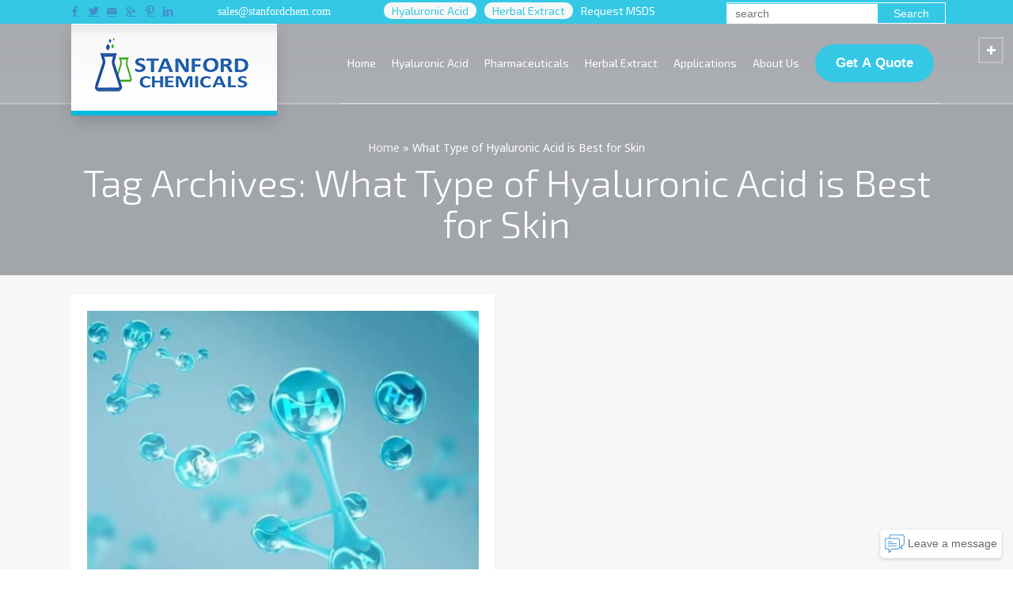

--- FILE ---
content_type: text/html; charset=UTF-8
request_url: https://www.stanfordchem.com/tag/what-type-of-hyaluronic-acid-is-best-for-skin
body_size: 17063
content:
<!doctype html>
<html lang="en-US" prefix="og: http://ogp.me/ns#" class="no-js">
<head> 
<meta charset="UTF-8" />  
<meta name="viewport" content="width=device-width, initial-scale=1, maximum-scale=1">
<link rel="alternate" type="application/rss+xml" title="Stanford Chemicals RSS Feed" href="https://www.stanfordchem.com/feed" />
<link rel="alternate" type="application/atom+xml" title="Stanford Chemicals Atom Feed" href="https://www.stanfordchem.com/feed/atom" />
<link rel="pingback" href="https://www.stanfordchem.com/xmlrpc.php" />
<script>
	window.onload=function(){
  	// <![CDATA[
window.__lc = window.__lc || {}; window.__lc.license = 8895729; (function() { var lc = document.createElement('script'); lc.type = 'text/javascript'; lc.async = true; lc.src = ('https:' == document.location.protocol ? 'https://' : 'http://') + 'cdn.livechatinc.com/tracking.js'; var s = document.getElementsByTagName('script')[0]; s.parentNode.insertBefore(lc, s); })();
// ]]>
}
</script>
<!-- Global site tag (gtag.js) - Google Analytics -->
<script async src="https://www.googletagmanager.com/gtag/js?id=UA-24644548-3"></script>
<script>
  window.dataLayer = window.dataLayer || [];
  function gtag(){dataLayer.push(arguments);}
  gtag('js', new Date());
gtag('config', 'AW-1072555599');
  gtag('config', 'UA-24644548-3');
</script>
	<script type="text/javascript" src="//script.crazyegg.com/pages/scripts/0079/8289.js" async="async"></script>
	<meta name="google-site-verification" content="cLYKBPuXyfnennLOGnghBblIiJDrrJe__OND78sg0H8" />
	<script type='application/ld+json'> 
{
  "@context": "http://www.schema.org",
  "@type": "Organization",
  "name": "Stanford Chemicals",
  "url": "https://www.stanfordchem.com/",
  "logo": "https://www.stanfordchem.com/wp-content/uploads/2018/08/STANFORD-CHEMICALS-LOGO-1.png",
  "description": "Stanford Chemicals Company has over 16 years experience in the manufacturing and sales of phytochemicals, pharmaceutical intermediates, catalysts, lab equipment and a variety of special fine chemical products.We supply quality botanical ingredients, amino acids, vitamins and other organic chemicals to pharmaceutical, nutraceutical, health-food, and cosmetics industries.",
  "address": {
    "@type": "PostalAddress",
    "streetAddress": "23661 Birtcher Dr. ",
    "addressLocality": "Lake Forest",
    "addressRegion": "California",
    "postalCode": "92630",
    "addressCountry": "United States"
  },
  "contactPoint": {
    "@type": "office",
    "telephone": "Tel: (+1)949-468-0555"
  }
}
 </script>
	<meta name="google-site-verification" content="zYui8WavIxk-xJGj8NZDn5A3b5v2FZUlfCtnr3dBJ6s" />
<title>What Type of Hyaluronic Acid is Best for Skin Archives | Stanford Chemicals</title><style id="rocket-critical-css">html{font-family:sans-serif;-ms-text-size-adjust:100%;-webkit-text-size-adjust:100%}body{margin:0}article,figure,header,nav,section{display:block}a{background:0 0}h1{margin:.67em 0}img{border:0}button,input{color:inherit;font:inherit;margin:0}button{overflow:visible}button{text-transform:none}button,input[type=submit]{-webkit-appearance:button}button::-moz-focus-inner,input::-moz-focus-inner{border:0;padding:0}*,:after,:before{-webkit-box-sizing:border-box;-moz-box-sizing:border-box;box-sizing:border-box}html{font-size:10px}body{font-family:"Helvetica Neue",Helvetica,Arial,sans-serif;font-size:14px;line-height:1.42857;color:#333}button,input{font-family:inherit;font-size:inherit;line-height:inherit}a{color:#428bca;text-decoration:none}figure{margin:0}img{vertical-align:middle}h1,h2{font-family:inherit;font-weight:500;line-height:1.1;color:inherit}h1,h2{margin-top:20px;margin-bottom:10px}h1{font-size:36px}h2{font-size:30px}p{margin:0 0 10px}ul{margin-top:0;margin-bottom:10px}ul ul{margin-bottom:0}.container{margin-right:auto;margin-left:auto;padding-left:15px;padding-right:15px}.container:after,.container:before{content:" ";display:table}.container:after{clear:both}@media (min-width:768px){.container{width:750px}}@media (min-width:992px){.container{width:970px}}@media (min-width:1200px){.container{width:1170px}}.row{margin-left:-15px;margin-right:-15px}.row:after,.row:before{content:" ";display:table}.row:after{clear:both}.col-md-2,.col-md-8,.col-sm-12,.col-sm-6,.col-xs-12{position:relative;min-height:1px;padding-left:15px;padding-right:15px}.col-xs-12{float:left}.col-xs-12{width:100%}@media (min-width:768px){.col-sm-12,.col-sm-6{float:left}.col-sm-6{width:50%}.col-sm-12{width:100%}}@media (min-width:992px){.col-md-2,.col-md-8{float:left}.col-md-2{width:16.66667%}.col-md-8{width:66.66667%}}.clearfix:after,.clearfix:before{content:" ";display:table}.clearfix:after{clear:both}@-ms-viewport{width:device-width}body{color:#666}#main_content{padding:0;position:relative;z-index:3}#main_content>.content_row{max-width:1100px;border-width:0;border-style:solid;position:relative;margin:auto}#main_content>.content_row:after,#main_content>.content_row:before{content:" ";display:table}#main_content>.content_row:after{clear:both}#main_content>.content_row.fullwidth{max-width:100%;width:100%}#main_content>.content_row:first-child{margin-top:0}.row{margin:0}.content_row_wrapper{max-width:1130px;display:block;width:100%;padding:25px 0;margin:auto}.content_row_wrapper:after,.content_row_wrapper:before{content:" ";display:table}.content_row_wrapper:after{clear:both}.col>:last-child{margin-bottom:0}.top-header{max-width:1100px;margin:auto;position:absolute;width:100%;z-index:10;top:0;background-image:url([data-uri]);background-size:100%;background-image:-webkit-gradient(linear,50% 0,50% 100%,color-stop(1px,rgba(255,255,255,0)),color-stop(1px,rgba(0,0,0,.1)),color-stop(15px,rgba(0,0,0,.03)),color-stop(100%,rgba(0,0,0,0)));background-image:-moz-linear-gradient(top,rgba(255,255,255,0) 1px,rgba(0,0,0,.1) 1px,rgba(0,0,0,.03) 15px,rgba(0,0,0,0) 100%);background-image:-webkit-linear-gradient(top,rgba(255,255,255,0) 1px,rgba(0,0,0,.1) 1px,rgba(0,0,0,.03) 15px,rgba(0,0,0,0) 100%);background-image:linear-gradient(to bottom,rgba(255,255,255,0) 1px,rgba(0,0,0,.1) 1px,rgba(0,0,0,.03) 15px,rgba(0,0,0,0) 100%);background-repeat:repeat-x;background-position:top;-webkit-transform:translateZ(0);-webkit-backface-visibility:hidden;-webkit-transform:translate3d(0,0,0)}.top-header:after{content:"";position:absolute;bottom:-2px;width:100%;height:2px;z-index:-1}.top-header.fullwidth{max-width:100%}.top-header.sticky{position:fixed}.header-elements{max-width:1100px;width:100%;display:block;margin:auto;position:relative}.header-elements:after,.header-elements:before{content:" ";display:table}.header-elements:after{clear:both}#logo{float:left;position:relative;text-align:center;z-index:99999999}#logo a{height:110px;line-height:110px;display:block;white-space:nowrap}#logo img{max-width:100%;max-height:75px;width:auto;-webkit-transform:translate3d(0,0,0)}.site-logo>a.logo-image-link{font-size:0}.logo-box#logo{margin-bottom:-10px}.logo-box#logo a{background-image:url([data-uri]);background-size:100%;background-image:-webkit-gradient(linear,50% 0,50% 100%,color-stop(1px,rgba(255,255,255,0)),color-stop(1px,rgba(0,0,0,.1)),color-stop(15px,rgba(0,0,0,.03)),color-stop(100%,rgba(0,0,0,0)));background-image:-moz-linear-gradient(top,rgba(255,255,255,0) 1px,rgba(0,0,0,.1) 1px,rgba(0,0,0,.03) 15px,rgba(0,0,0,0) 100%);background-image:-webkit-linear-gradient(top,rgba(255,255,255,0) 1px,rgba(0,0,0,.1) 1px,rgba(0,0,0,.03) 15px,rgba(0,0,0,0) 100%);background-image:linear-gradient(to bottom,rgba(255,255,255,0) 1px,rgba(0,0,0,.1) 1px,rgba(0,0,0,.03) 15px,rgba(0,0,0,0) 100%);background-repeat:repeat-x;background-position:top;padding:0 30px}.logo-box#logo a:before{bottom:0;content:"";height:80%;left:5%;position:absolute;width:90%;z-index:-1}.logo-box#logo.box-style-1 a:before{-webkit-box-shadow:0 0 20px 10px rgba(0,0,0,.2);box-shadow:0 0 20px 10px rgba(0,0,0,.2)}.logo-box#logo:after{bottom:-6px;content:"";height:6px;left:0;position:absolute;width:100%;z-index:100000}.site-logo>a{display:table-cell;vertical-align:middle;font-size:26px;text-decoration:none;line-height:100%;padding:0}.mobile-menu-button{left:10px;position:absolute;top:calc(50% - 20px);z-index:20;display:none;border-width:2px;border-style:solid;text-align:center;margin:2px;padding:4px}.mobile-menu-button:before{font-size:16px}.header-right{float:right;text-align:right}.header-right>nav{float:left;text-align:left}#tools{float:left;border-width:0;border-style:solid;text-align:left;position:absolute;right:10px;top:calc(50% - 27px)}#tools>ul{float:left;padding:0;margin:0;list-style:none;display:block}#tools>ul:after,#tools>ul:before{content:" ";display:table}#tools>ul:after{clear:both}#tools>ul>li{float:left}#tools>ul>li>span{border-width:2px;border-style:solid;text-align:center;margin:2px}#tools>ul>li>span:first-child{display:block;padding:10px;position:relative;font-size:16px}#tools>ul>li>span:before{text-align:center}#tools>ul:last-child{display:none}#tools>ul>li>div{display:none;width:350px}#tools input.search{height:50px}#tools .wp-search-form ul{background-image:url([data-uri]);background-size:100%;background-image:-webkit-gradient(linear,50% 0,50% 100%,color-stop(1px,rgba(255,255,255,0)),color-stop(1px,rgba(0,0,0,.1)),color-stop(12px,rgba(0,0,0,.03)),color-stop(100%,rgba(0,0,0,0)));background-image:-moz-linear-gradient(top,rgba(255,255,255,0) 1px,rgba(0,0,0,.1) 1px,rgba(0,0,0,.03) 12px,rgba(0,0,0,0) 100%);background-image:-webkit-linear-gradient(top,rgba(255,255,255,0) 1px,rgba(0,0,0,.1) 1px,rgba(0,0,0,.03) 12px,rgba(0,0,0,0) 100%);background-image:linear-gradient(to bottom,rgba(255,255,255,0) 1px,rgba(0,0,0,.1) 1px,rgba(0,0,0,.03) 12px,rgba(0,0,0,0) 100%);background-repeat:repeat-x;background-position:top;padding:15px}#tools .wp-search-form li span{line-height:48px}.sub_page_header{position:relative;overflow:hidden;padding-top:70px}.sub_page_header .page-title{padding:0 0 40px;text-align:center}.sub_page_header .page-title h1{font-size:34px;display:inline}.sub_page_header .content_row_wrapper{padding-top:0;padding-bottom:0}.overlapped-header .sub_page_header{padding-top:180px}@media screen and (min-width:980px){#navigation{list-style:none;margin:0;padding:0}#navigation>li{position:relative;display:inline-block;float:left}#navigation>li>a{padding:auto 20px;display:inline-block;text-align:center;text-decoration:none;outline:0;border-width:0;border-style:solid;line-height:100px;position:relative}#navigation ul{position:absolute;width:240px;list-style:none;z-index:99999;padding:2px 0 0;text-align:left}#navigation ul:before{content:"";display:block;height:calc(100% - 2px);position:absolute;width:100%;-webkit-box-shadow:2px 2px 0 rgba(0,0,0,.02);box-shadow:2px 2px 0 rgba(0,0,0,.02)}#navigation ul li{position:relative}#navigation ul li a{padding:10px 20px;display:block;border-style:solid;border-width:0 0 1px;text-decoration:none}#navigation ul ul{margin-left:236px;top:0;padding-top:0;border-width:0 0 0 1px;border-style:solid}#navigation>li>a:after{content:"";position:absolute;bottom:-2px;left:0;background:rgba(255,255,255,.3);width:100%;height:2px}#navigation>li li.menu-item-has-children:after{content:"\f105";font-family:fontello;position:absolute;z-index:999;right:10px;line-height:14px;font-size:14px;top:calc(50% - 7px)}#navigation>li:not(.multicolumn) ul{display:none;margin-top:10px}}@media screen and (max-width:979px){#navigation{padding:0;margin:0}#navigation>li{float:none;display:block}#navigation li a{position:relative;display:block;text-align:left;border-width:0 0 1px;font-family:arial;padding:10px 20px;text-decoration:none;border-style:solid;line-height:1.8!important}#navigation ul li a{border-style:solid;border-width:0 0 1px}#navigation>li>a:after{background-color:transparent}#navigation ul{display:none;position:relative;right:0;width:100%;margin:0;padding:0;border-width:0}#navigation ul ul{border-width:0}#navigation>li>ul{margin:0}#navigation ul li:first-child a{border-width:0 0 1px}#navigation li.menu-item-has-children>a{padding-right:65px;position:relative}#navigation li.menu-item-has-children>a:before{font-family:fontello;content:"+";display:inline-block;font-style:normal;font-variant:normal;font-weight:400;text-decoration:inherit;text-transform:none}#navigation li.menu-item-has-children>a:after{border-style:solid;border-width:0 0 0 1px;height:100%;position:absolute;right:50px;content:"";top:0;z-index:999}#navigation li.menu-item-has-children>a:before{position:absolute;right:20px;top:50%;text-align:center;z-index:999;margin:-6px 0 0!important;line-height:1;font-size:12px;width:auto!important}#navigation li:after{content:none}#navigation li li li a{padding-left:25px}}.boxed_columns .col:not(.col-sm-12):not(.content){position:relative}.boxed_columns .blog_list .col:before,.boxed_columns .col:not(.col-sm-12):not(.content):before{bottom:0;content:"";left:15px;position:absolute;right:15px;top:0;-webkit-box-shadow:2px 2px 0 rgba(0,0,0,.02);box-shadow:2px 2px 0 rgba(0,0,0,.02)}.boxed_columns .blog_list .col{padding:20px 35px;position:relative}.boxed_columns .blog_list>article{margin-bottom:20px}.boxed_columns .blog_list>article>*,.boxed_columns .col>:not(.product_info_footer){position:relative}.masonry{margin-left:-15px;margin-right:-15px}.masonry>.col{margin-bottom:40px;display:block}.featured_image div,.featured_image img{width:100%}.featured_image{position:relative;overflow:hidden}.imgeffect{position:relative;overflow:hidden;display:block;max-width:100%;line-height:0;white-space:nowrap}.imgeffect img{opacity:1}.imgeffect>div{background-color:transparent;overflow:hidden}.imgeffect .action-button{background-color:#fff;background-color:rgba(255,255,255,.9);height:80px;left:calc(50% - 40px);line-height:80px;position:absolute;text-align:center;top:calc(50% - 40px);border-radius:50%;width:80px;-webkit-box-shadow:0 2px 2px rgba(0,0,0,.3);box-shadow:0 2px 2px rgba(0,0,0,.3);-moz-transform:scale(0);-ms-transform:scale(0);-webkit-transform:scale(0);transform:scale(0);opacity:0}.imgeffect>.action-button:before{font-family:fontello;color:rgba(0,0,0,.7);font-size:30px}.imgeffect.zoom>.action-button:before{content:"\5c"}.imgeffect>div>img{display:inline-block}ul{padding-left:20px}.go-to-top{padding:5px;background:rgba(0,0,0,.5);color:#fff;text-align:center;position:fixed;bottom:-10px;right:10px;z-index:-1;opacity:0}article.type-post .entry-title{-ms-word-wrap:break-word;word-wrap:break-word}article.type-post h2 a{text-decoration:none}article.type-post .date{font-size:11px;letter-spacing:3px}article.type-post .featured_image{margin-bottom:10px;text-align:center}article.type-post a.featured_image{display:inline-block;max-width:100%}article.type-post .post_data{padding:20px 0;font-size:11px;font-family:tahoma,helvetica,sans;line-height:18px;border-style:solid;border-width:1px 0 0}article.type-post .post_data>*{border-width:0 1px 0 0;border-style:solid;margin-right:3px;padding-right:9px;display:inline-block}article.type-post .post_data>*>a{text-decoration:none}article.type-post .post_data>:last-child{border-width:0}article.type-post .post_data .date{letter-spacing:inherit;padding-right:9px}article.type-post:not(.single) .post_data{padding:20px;background-image:url([data-uri]);background-size:100%;background-image:-webkit-gradient(linear,50% 0,50% 100%,color-stop(0px,rgba(255,255,255,0)),color-stop(0px,rgba(0,0,0,.03)),color-stop(7px,rgba(0,0,0,.01)),color-stop(100%,rgba(0,0,0,0)));background-image:-moz-linear-gradient(top,rgba(255,255,255,0) 0,rgba(0,0,0,.03) 0,rgba(0,0,0,.01) 7px,rgba(0,0,0,0) 100%);background-image:-webkit-linear-gradient(top,rgba(255,255,255,0) 0,rgba(0,0,0,.03) 0,rgba(0,0,0,.01) 7px,rgba(0,0,0,0) 100%);background-image:linear-gradient(to bottom,rgba(255,255,255,0) 0,rgba(0,0,0,.03) 0,rgba(0,0,0,.01) 7px,rgba(0,0,0,0) 100%);background-color:rgba(0,0,0,.012)}.boxed_columns .masonry .post_data{margin:0 -20px -20px}.blog_list>article{margin-top:0;margin-bottom:60px}.blog_list>article .date,.blog_list>article .text{padding:0}.blog_list>article .post_data{border-width:1px 0 0;border-style:solid;margin-top:20px;display:block}.more-link{display:inline;text-decoration:none}.more-link:after{content:"\f105";font-family:fontello;margin-left:6px}body{line-height:1.5}p{margin-bottom:20px}a{text-decoration:underline}h1,h2{margin-top:0;margin-bottom:14px}h1{font-size:44px}h2{font-size:32px}h2 a{text-decoration:underline}h1,h2{-webkit-font-smoothing:antialiased;-moz-osx-font-smoothing:grayscale}#container img{max-width:100%;height:auto}.content img{max-width:100%;display:block}:-webkit-full-screen-ancestor:not(iframe) *{animation-name:inherit!important;-webkit-animation-name:inherit!important}[class*=" icon-"]:before,[class^=icon-]:before{direction:ltr}.sticky{display:block}.wp-search-form li{position:relative}.wp-search-form span{bottom:0;line-height:40px;opacity:.3;position:absolute;right:0;text-align:center;top:1px;width:40px}.wp-search-form input{width:100%;padding-right:40px!important}.breadcrumb{font-weight:400;clear:both;position:relative;display:block;padding:0 0 10px;margin:0;line-height:100%;text-align:center}.breadcrumb:after,.breadcrumb:before{content:" ";display:table}.breadcrumb:after{clear:both}.breadcrumb a{text-decoration:none}.breadcrumb span:before{width:auto}button,input{color:inherit;margin:0;font-size:14px;font-family:arial}input[type=text]{padding:12px 10px;border-width:1px;border-style:solid;background-color:rgba(0,0,0,.02);line-height:100%;height:42px;-webkit-appearance:none;-webkit-border-radius:0;border-radius:0}input[type=submit]{border-width:0;border-style:solid;text-decoration:none;position:relative;display:inline-block;overflow:hidden;z-index:1;padding:12px 20px;height:42px;-webkit-appearance:none;-webkit-border-radius:0;border-radius:0;line-height:1}.rt_form>ul{list-style:none;padding:0;margin:0}@media screen and (max-width:979px){.top-header{position:relative!important}#logo{display:block;float:none;margin:auto;text-align:center;position:relative;z-index:10;background-image:url([data-uri]);background-size:100%;background-image:-webkit-gradient(linear,50% 0,50% 100%,color-stop(1px,rgba(255,255,255,0)),color-stop(1px,rgba(0,0,0,.1)),color-stop(15px,rgba(0,0,0,.03)),color-stop(100%,rgba(0,0,0,0)));background-image:-moz-linear-gradient(top,rgba(255,255,255,0) 1px,rgba(0,0,0,.1) 1px,rgba(0,0,0,.03) 15px,rgba(0,0,0,0) 100%);background-image:-webkit-linear-gradient(top,rgba(255,255,255,0) 1px,rgba(0,0,0,.1) 1px,rgba(0,0,0,.03) 15px,rgba(0,0,0,0) 100%);background-image:linear-gradient(to bottom,rgba(255,255,255,0) 1px,rgba(0,0,0,.1) 1px,rgba(0,0,0,.03) 15px,rgba(0,0,0,0) 100%);background-repeat:repeat-x;background-position:top}.logo-box:before{bottom:0;content:"";height:100%;left:0;position:absolute;width:100%;z-index:-1;-webkit-box-shadow:0 0 20px 10px rgba(0,0,0,.2);box-shadow:0 0 20px 10px rgba(0,0,0,.2)}.logo-box#logo{margin-bottom:-1px}.logo-box#logo a{background-image:none}.logo-box#logo a:before{content:none}#logo a{padding:0;margin:0 60px;background-image:none}.mobile-menu-button{display:block;z-index:9999999}.header-elements{max-width:100%!important}.header-right{margin-top:0;margin-left:-100%;width:100%;position:absolute;z-index:9;left:0;top:auto;bottom:auto}.logo-box .header-right{margin-top:7px}.sub_page_header{padding:80px 0 40px!important}.sub_page_header .page-title *{font-size:2.2em!important}.header-right>nav{float:none;width:100%;padding:0;text-align:left}#tools{z-index:20}}@media screen and (max-width:767px){.col{margin-bottom:30px}.content_row_wrapper>div:last-child{margin-bottom:0}.content_row:not(.sub_page_header) .content_row_wrapper>div:first-child{margin-bottom:30px}article.type-post .post_data>*{margin-bottom:15px}article.type-post .post_data>:last-child{margin-bottom:0}}@media screen and (max-width:1660px){#tools{top:calc(50% - 20px)}#tools>ul>li>span:first-child{padding:4px;font-size:14px}}@media screen and (max-width:1380px){#tools>ul:last-child{display:block}#tools>ul:first-child{display:none}}@media (min-width:980px) and (max-width:1190px){.header-elements{padding-right:50px}}@media (min-width:980px) and (max-width:1100px){.header-elements{padding-left:15px}}@font-face{font-family:'fontello';src:url(https://www.stanfordchem.com/wp-content/themes/rt-theme-20/css/fontello/font/fontello.eot?72853776);src:url(https://www.stanfordchem.com/wp-content/themes/rt-theme-20/css/fontello/font/fontello.eot?72853776#iefix) format('embedded-opentype'),url(https://www.stanfordchem.com/wp-content/themes/rt-theme-20/css/fontello/font/fontello.woff2?72853776) format('woff2'),url(https://www.stanfordchem.com/wp-content/themes/rt-theme-20/css/fontello/font/fontello.woff?72853776) format('woff'),url(https://www.stanfordchem.com/wp-content/themes/rt-theme-20/css/fontello/font/fontello.ttf?72853776) format('truetype'),url(https://www.stanfordchem.com/wp-content/themes/rt-theme-20/css/fontello/font/fontello.svg?72853776#fontello) format('svg');font-weight:normal;font-style:normal}[class^="icon-"]:before,[class*=" icon-"]:before{font-family:"fontello";font-style:normal;font-weight:normal;speak:none;display:inline-block;text-decoration:inherit;width:1em;margin-right:.2em;text-align:center;font-variant:normal;text-transform:none;line-height:1em;margin-left:.2em;-webkit-font-smoothing:antialiased;-moz-osx-font-smoothing:grayscale}.icon-plus:before{content:'\2b'}.icon-new-user-1:before{content:'\66'}.icon-mail:before{content:'\2709'}.icon-up-open:before{content:'\e75f'}.icon-flow-cascade:before{content:'\e790'}.icon-pinterest:before{content:'\e800'}.icon-search-1:before{content:'\e803'}.icon-menu:before{content:'\e86e'}.icon-line-search:before{content:'\e89f'}.icon-line-clock:before{content:'\e8b4'}.icon-twitter:before{content:'\f309'}.icon-facebook:before{content:'\f30c'}.icon-gplus:before{content:'\f30f'}.icon-linkedin:before{content:'\f318'}@media screen and (min-width:979px){.logo-box#logo a{background-color:#ffffff}}@media screen and (max-width:979px){.site-logo{background-color:#ffffff}}@media screen and (min-width:980px){#logo a{height:110px;line-height:110px}#logo img{max-height:75px}}.site-logo:after{background-color:#00badf}.site-logo a{color:#00badf}h1:not(.clean_heading),h2:not(.clean_heading){font-family:"Exo 2";font-weight:300;font-style:normal}body{font-family:"Noto Sans";font-weight:normal;font-style:normal}@media screen and (min-width:980px){#navigation>li>a{font-family:"Exo 2";font-weight:normal;font-style:normal}}@media screen and (min-width:980px){#navigation ul li a{font-family:"Noto Sans";font-weight:normal;font-style:normal}}h1{font-size:44px}h2{font-size:30px}#navigation>li>a{font-size:14px}#navigation>li li>a{font-size:13px}@media screen and (max-width:978px){#navigation>li>a{font-size:12px}}@media screen and (max-width:978px){#navigation>li li>a{font-size:12px}}body{font-size:14px}.sub_page_header .page-title h1{font-size:48px}.breadcrumb{font-size:14px}@media screen and (min-width:980px){#navigation>li>a{line-height:100px}#navigation>li>a{padding-left:10px;padding-right:10px}#navigation>li>a{color:#ffffff}#navigation>li>a,#navigation li.menu-item-has-children>a:after{border-color:rgba(255,255,255,0)}#navigation>li li a{padding-top:10px;padding-bottom:10px}#navigation>li li a{padding-left:20px;padding-right:20px}#navigation>li li{background-color:#ffffff}#navigation>li li>a{color:#929292}#navigation>li li>a,#navigation>li ul,#navigation>li li.menu-item-has-children>a:after{border-color:#ececec}}@media screen and (max-width:978px){#navigation li a{background-color:#ffffff!important}#navigation li a{color:#909090!important}#navigation li a,#navigation li a:after{border-color:#D7D7D7!important}#navigation li a:before{color:#D7D7D7!important}}.default-style a{color:#549ab8}.default-style.row,.default-style{background-color:#f7f7f7}.default-style.boxed_columns .col:not(.col-sm-12):not(.content):before,.default-style.boxed_columns .blog_list>article:before{background-color:#ffffff}.default-style{color:#000000}.default-style *::-webkit-input-placeholder{color:;opacity:1}.default-style *:-moz-placeholder{color:;opacity:1}.default-style *::-moz-placeholder{color:;opacity:1}.default-style *:-ms-input-placeholder{color:;opacity:1}.default-style,.default-style .post_data,.default-style .post_data>span{border-color:#E8E8E8}.default-style .post_data>*,.default-style .post_data>*>*,.default-style .more-link{color:#999999}.default-style h2,.default-style h2 a{color:#111111}body{background-color:#ffffff}body{background-image:none}.top-header{background-color:rgba(255,255,255,0.1)}@media screen and (max-width:979px){.site-logo{background-color:#ffffff}}.top-header:after{background-color:rgba(255,255,255,0.3)}@media screen and (max-width:979px){.top-header{border-color:rgba(0,0,0,0.1)}}#tools,#tools>ul>li>span{border-color:rgba(255,255,255,0.29)}#tools>ul>li>span{color:#ffffff}@media screen and (max-width:979px){#tools>ul>li>span{background-color:#ffffff}}@media screen and (max-width:979px){#tools,#tools>ul>li>span{border-color:#EAEAEA}}@media screen and (max-width:979px){#tools>ul>li>span{color:#909090}}#tools .widget{background-color:#ffffff}#tools .widget,#tools input[type="text"]{border-color:#ededed}#tools,#tools input[type="text"]{color:#666666}.mobile-menu-button{background-color:#ffffff}.mobile-menu-button{border-color:#eaeaea}.mobile-menu-button:before{color:#909090}@media screen and (min-width:980px){.overlapped-header .sub_page_header{padding-top:180px}}.sub_page_header h1{color:#ffffff}.sub_page_header{background-color:rgb(162,165,170)}.sub_page_header{background-image:none}.breadcrumb,.breadcrumb span:before{color:#ffffff}.breadcrumb a,.breadcrumb a:before{color:#f4f4f4}.breadcrumb{background-color:}</style>
<script type="text/javascript">/*<![CDATA[ */ var html = document.getElementsByTagName("html")[0]; html.className = html.className.replace("no-js", "js"); window.onerror=function(e,f){var body = document.getElementsByTagName("body")[0]; body.className = body.className.replace("rt-loading", ""); var e_file = document.createElement("a");e_file.href = f;console.log( e );console.log( e_file.pathname );}/* ]]>*/</script>

<!-- This site is optimized with the Yoast SEO plugin v8.2 - https://yoast.com/wordpress/plugins/seo/ -->
<meta name="robots" content="noindex,follow"/>
<meta property="og:locale" content="en_US" />
<meta property="og:type" content="object" />
<meta property="og:title" content="What Type of Hyaluronic Acid is Best for Skin Archives | Stanford Chemicals" />
<meta property="og:url" content="https://www.stanfordchem.com/tag/what-type-of-hyaluronic-acid-is-best-for-skin" />
<meta property="og:site_name" content="Stanford Chemicals" />
<meta name="twitter:card" content="summary_large_image" />
<meta name="twitter:title" content="What Type of Hyaluronic Acid is Best for Skin Archives | Stanford Chemicals" />
<script type='application/ld+json'>{"@context":"https:\/\/schema.org","@type":"Organization","url":"https:\/\/www.stanfordchem.com\/","sameAs":[],"@id":"https:\/\/www.stanfordchem.com\/#organization","name":"Stanford Chemicals Company","logo":"https:\/\/www.stanfordchem.com\/wp-content\/uploads\/2018\/08\/STANFORD-CHEMICALS-LOGO-1.png"}</script>
<script type='application/ld+json'>{"@context":"https:\/\/schema.org","@type":"BreadcrumbList","itemListElement":[{"@type":"ListItem","position":1,"item":{"@id":"https:\/\/www.stanfordchem.com\/","name":"Home"}},{"@type":"ListItem","position":2,"item":{"@id":"https:\/\/www.stanfordchem.com\/tag\/what-type-of-hyaluronic-acid-is-best-for-skin","name":"What Type of Hyaluronic Acid is Best for Skin"}}]}</script>
<!-- / Yoast SEO plugin. -->

<link rel='dns-prefetch' href='//fonts.googleapis.com' />
<link href='https://fonts.gstatic.com' crossorigin rel='preconnect' />
<link rel="alternate" type="application/rss+xml" title="Stanford Chemicals &raquo; Feed" href="https://www.stanfordchem.com/feed" />
<link rel="alternate" type="application/rss+xml" title="Stanford Chemicals &raquo; Comments Feed" href="https://www.stanfordchem.com/comments/feed" />
<link rel="alternate" type="application/rss+xml" title="Stanford Chemicals &raquo; What Type of Hyaluronic Acid is Best for Skin Tag Feed" href="https://www.stanfordchem.com/tag/what-type-of-hyaluronic-acid-is-best-for-skin/feed" />
<style type="text/css">
img.wp-smiley,
img.emoji {
	display: inline !important;
	border: none !important;
	box-shadow: none !important;
	height: 1em !important;
	width: 1em !important;
	margin: 0 .07em !important;
	vertical-align: -0.1em !important;
	background: none !important;
	padding: 0 !important;
}
</style>
<link data-minify="1" rel='preload'   href='https://www.stanfordchem.com/wp-content/cache/min/1/wp-content/plugins/wp-customer-reviews/css/wp-customer-reviews-generated-552e3c86e1e46f16251ee086e02c8a93.css' data-rocket-async="style" as="style" onload="this.onload=null;this.rel='stylesheet'" type='text/css' media='all' />
<link data-minify="1" rel='preload'   href='https://www.stanfordchem.com/wp-content/cache/min/1/wp-content/plugins/contact-form-7/includes/css/styles-029b171295273208177e2e8ba6062c1f.css' data-rocket-async="style" as="style" onload="this.onload=null;this.rel='stylesheet'" type='text/css' media='all' />
<link data-minify="1" rel='preload'   href='https://www.stanfordchem.com/wp-content/cache/min/1/wp-includes/css/dashicons.min-44b8b68f266f0bfced73c3a1c052d65e.css' data-rocket-async="style" as="style" onload="this.onload=null;this.rel='stylesheet'" type='text/css' media='all' />
<link data-minify="1" rel='preload'   href='https://www.stanfordchem.com/wp-content/cache/min/1/wp-content/plugins/post-views-counter/css/frontend-7ca1c6c35a3389b9fe23cc28efc0e5b7.css' data-rocket-async="style" as="style" onload="this.onload=null;this.rel='stylesheet'" type='text/css' media='all' />
<link rel='preload'   href='https://www.stanfordchem.com/wp-content/plugins/woocommerce/assets/css/woocommerce-smallscreen.css?ver=3.4.4' data-rocket-async="style" as="style" onload="this.onload=null;this.rel='stylesheet'" type='text/css' media='only screen and (max-width: 768px)' />
<style id='woocommerce-inline-inline-css' type='text/css'>
.woocommerce form .form-row .required { visibility: visible; }
</style>
<link rel='preload'   href='https://www.stanfordchem.com/wp-content/themes/rt-theme-20/css/layout1/app.min.css?ver=1.9.6' data-rocket-async="style" as="style" onload="this.onload=null;this.rel='stylesheet'" type='text/css' media='all' />
<link data-minify="1" rel='preload'   href='https://www.stanfordchem.com/wp-content/cache/min/1/wp-content/themes/rt-theme-20/css/woocommerce/rt-woocommerce.min-93caff971311fae1b38f45fbcdaa2270.css' data-rocket-async="style" as="style" onload="this.onload=null;this.rel='stylesheet'" type='text/css' media='all' />
<link rel='preload'   href='https://www.stanfordchem.com/wp-content/themes/rt-theme-20/css/mejs-skin.min.css?ver=1.9.6' data-rocket-async="style" as="style" onload="this.onload=null;this.rel='stylesheet'" type='text/css' media='all' />
<link data-minify="1" rel='preload'   href='https://www.stanfordchem.com/wp-content/cache/min/1/wp-content/themes/rt-theme-20/css/fontello/css/fontello-62c016348ffa30bc5a24d268e3de1638.css' data-rocket-async="style" as="style" onload="this.onload=null;this.rel='stylesheet'" type='text/css' media='all' />
<link rel='preload'   href='https://www.stanfordchem.com/wp-content/themes/rt-theme-20/js/lightbox/css/jackbox.min.css?ver=1.9.6' data-rocket-async="style" as="style" onload="this.onload=null;this.rel='stylesheet'" type='text/css' media='all' />
<!--[if IE 9]>
<link rel='stylesheet' id='rt-theme-20-ie9-css'  href='https://www.stanfordchem.com/wp-content/themes/rt-theme-20/css/ie9.min.css?ver=1.9.6' type='text/css' media='all' />
<![endif]-->
<link data-minify="1" rel='preload'   href='https://www.stanfordchem.com/wp-content/cache/min/1/wp-content/plugins/related-posts-thumbnails/assets/css/front-572745fbd831383611716023959c21b5.css' data-rocket-async="style" as="style" onload="this.onload=null;this.rel='stylesheet'" type='text/css' media='all' />
<link rel='preload'   href='https://www.stanfordchem.com/wp-content/themes/rt-theme-20/style.css?ver=4.9.18' data-rocket-async="style" as="style" onload="this.onload=null;this.rel='stylesheet'" type='text/css' media='all' />
<link data-minify="1" rel='preload'   href='https://www.stanfordchem.com/wp-content/cache/min/1/wp-content/uploads/rt-theme-20/dynamic-style-26bf715c5c6bcb12764453f5aaba1b58.css' data-rocket-async="style" as="style" onload="this.onload=null;this.rel='stylesheet'" type='text/css' media='all' />
<link rel='preload'   href='//fonts.googleapis.com/css?family=Exo+2%3A300%2Cregular%7CNoto+Sans%3Aregular&#038;subset=latin%2Clatin-ext&#038;ver=4.9.18&#038;display=swap' data-rocket-async="style" as="style" onload="this.onload=null;this.rel='stylesheet'" type='text/css' media='all' />
<script type='text/javascript' src='https://www.stanfordchem.com/wp-includes/js/jquery/jquery.js?ver=1.12.4'></script>
<script type='text/javascript' src='https://www.stanfordchem.com/wp-includes/js/jquery/jquery-migrate.min.js?ver=1.4.1'></script>
<script type='text/javascript' src='https://www.stanfordchem.com/wp-content/plugins/wp-customer-reviews/js/wp-customer-reviews.js?ver=3.4.1'></script>
<script type='text/javascript'>
var mejsL10n = {"language":"en","strings":{"mejs.install-flash":"You are using a browser that does not have Flash player enabled or installed. Please turn on your Flash player plugin or download the latest version from https:\/\/get.adobe.com\/flashplayer\/","mejs.fullscreen-off":"Turn off Fullscreen","mejs.fullscreen-on":"Go Fullscreen","mejs.download-video":"Download Video","mejs.fullscreen":"Fullscreen","mejs.time-jump-forward":["Jump forward 1 second","Jump forward %1 seconds"],"mejs.loop":"Toggle Loop","mejs.play":"Play","mejs.pause":"Pause","mejs.close":"Close","mejs.time-slider":"Time Slider","mejs.time-help-text":"Use Left\/Right Arrow keys to advance one second, Up\/Down arrows to advance ten seconds.","mejs.time-skip-back":["Skip back 1 second","Skip back %1 seconds"],"mejs.captions-subtitles":"Captions\/Subtitles","mejs.captions-chapters":"Chapters","mejs.none":"None","mejs.mute-toggle":"Mute Toggle","mejs.volume-help-text":"Use Up\/Down Arrow keys to increase or decrease volume.","mejs.unmute":"Unmute","mejs.mute":"Mute","mejs.volume-slider":"Volume Slider","mejs.video-player":"Video Player","mejs.audio-player":"Audio Player","mejs.ad-skip":"Skip ad","mejs.ad-skip-info":["Skip in 1 second","Skip in %1 seconds"],"mejs.source-chooser":"Source Chooser","mejs.stop":"Stop","mejs.speed-rate":"Speed Rate","mejs.live-broadcast":"Live Broadcast","mejs.afrikaans":"Afrikaans","mejs.albanian":"Albanian","mejs.arabic":"Arabic","mejs.belarusian":"Belarusian","mejs.bulgarian":"Bulgarian","mejs.catalan":"Catalan","mejs.chinese":"Chinese","mejs.chinese-simplified":"Chinese (Simplified)","mejs.chinese-traditional":"Chinese (Traditional)","mejs.croatian":"Croatian","mejs.czech":"Czech","mejs.danish":"Danish","mejs.dutch":"Dutch","mejs.english":"English","mejs.estonian":"Estonian","mejs.filipino":"Filipino","mejs.finnish":"Finnish","mejs.french":"French","mejs.galician":"Galician","mejs.german":"German","mejs.greek":"Greek","mejs.haitian-creole":"Haitian Creole","mejs.hebrew":"Hebrew","mejs.hindi":"Hindi","mejs.hungarian":"Hungarian","mejs.icelandic":"Icelandic","mejs.indonesian":"Indonesian","mejs.irish":"Irish","mejs.italian":"Italian","mejs.japanese":"Japanese","mejs.korean":"Korean","mejs.latvian":"Latvian","mejs.lithuanian":"Lithuanian","mejs.macedonian":"Macedonian","mejs.malay":"Malay","mejs.maltese":"Maltese","mejs.norwegian":"Norwegian","mejs.persian":"Persian","mejs.polish":"Polish","mejs.portuguese":"Portuguese","mejs.romanian":"Romanian","mejs.russian":"Russian","mejs.serbian":"Serbian","mejs.slovak":"Slovak","mejs.slovenian":"Slovenian","mejs.spanish":"Spanish","mejs.swahili":"Swahili","mejs.swedish":"Swedish","mejs.tagalog":"Tagalog","mejs.thai":"Thai","mejs.turkish":"Turkish","mejs.ukrainian":"Ukrainian","mejs.vietnamese":"Vietnamese","mejs.welsh":"Welsh","mejs.yiddish":"Yiddish"}};
</script>
<script type='text/javascript' src='https://www.stanfordchem.com/wp-includes/js/mediaelement/mediaelement-and-player.min.js?ver=4.2.6-78496d1'></script>
<script type='text/javascript' src='https://www.stanfordchem.com/wp-includes/js/mediaelement/mediaelement-migrate.min.js?ver=4.9.18'></script>
<script type='text/javascript'>
/* <![CDATA[ */
var _wpmejsSettings = {"pluginPath":"\/wp-includes\/js\/mediaelement\/","classPrefix":"mejs-","stretching":"responsive"};
/* ]]> */
</script>
<script type='text/javascript'>
/* <![CDATA[ */
var wc_add_to_cart_params = {"ajax_url":"\/wp-admin\/admin-ajax.php","wc_ajax_url":"\/?wc-ajax=%%endpoint%%","i18n_view_cart":"View cart","cart_url":"https:\/\/www.stanfordchem.com","is_cart":"","cart_redirect_after_add":"no"};
/* ]]> */
</script>
<script type='text/javascript' src='https://www.stanfordchem.com/wp-content/plugins/woocommerce/assets/js/frontend/add-to-cart.min.js?ver=3.4.4'></script>
<script type='text/javascript' src='https://www.stanfordchem.com/wp-content/plugins/js_composer/assets/js/vendors/woocommerce-add-to-cart.js?ver=5.5.2'></script>
<link rel='https://api.w.org/' href='https://www.stanfordchem.com/wp-json/' />
<link rel="EditURI" type="application/rsd+xml" title="RSD" href="https://www.stanfordchem.com/xmlrpc.php?rsd" />
<link rel="wlwmanifest" type="application/wlwmanifest+xml" href="https://www.stanfordchem.com/wp-includes/wlwmanifest.xml" /> 
<meta name="generator" content="WordPress 4.9.18" />
<meta name="generator" content="WooCommerce 3.4.4" />

<!--[if lt IE 9]><script src="https://www.stanfordchem.com/wp-content/themes/rt-theme-20/js/html5shiv.min.js"></script><![endif]-->
<!--[if gte IE 9]> <style type="text/css"> .gradient { filter: none; } </style> <![endif]-->
	<noscript><style>.woocommerce-product-gallery{ opacity: 1 !important; }</style></noscript>
	<meta name="generator" content="Powered by WPBakery Page Builder - drag and drop page builder for WordPress."/>
<!--[if lte IE 9]><link rel="stylesheet" type="text/css" href="https://www.stanfordchem.com/wp-content/plugins/js_composer/assets/css/vc_lte_ie9.min.css" media="screen"><![endif]-->      <style>
      #related_posts_thumbnails li{
          border-right: 1px solid #dddddd;
          background-color: #ffffff      }
      #related_posts_thumbnails li:hover{
          background-color: #eeeeee;
      }
      .relpost_content{
          font-size: 12px;
          color: #333333;
      }
      .relpost-block-single{
          background-color: #ffffff;
          border-right: 1px solid  #dddddd;
          border-left: 1px solid  #dddddd;
          margin-right: -1px;
      }
      .relpost-block-single:hover{
          background-color: #eeeeee;
      }
      </style>

  <link rel="icon" href="https://www.stanfordchem.com/wp-content/uploads/2018/08/cropped-STANFORD-CHEMICALS-LOGO-1-32x32.jpg" sizes="32x32" />
<link rel="icon" href="https://www.stanfordchem.com/wp-content/uploads/2018/08/cropped-STANFORD-CHEMICALS-LOGO-1-192x192.jpg" sizes="192x192" />
<link rel="apple-touch-icon-precomposed" href="https://www.stanfordchem.com/wp-content/uploads/2018/08/cropped-STANFORD-CHEMICALS-LOGO-1-180x180.jpg" />
<meta name="msapplication-TileImage" content="https://www.stanfordchem.com/wp-content/uploads/2018/08/cropped-STANFORD-CHEMICALS-LOGO-1-270x270.jpg" />
<noscript><style type="text/css"> .wpb_animate_when_almost_visible { opacity: 1; }</style></noscript><noscript><style id="rocket-lazyload-nojs-css">.rll-youtube-player, [data-lazy-src]{display:none !important;}</style></noscript><script>
/*! loadCSS rel=preload polyfill. [c]2017 Filament Group, Inc. MIT License */
(function(w){"use strict";if(!w.loadCSS){w.loadCSS=function(){}}
var rp=loadCSS.relpreload={};rp.support=(function(){var ret;try{ret=w.document.createElement("link").relList.supports("preload")}catch(e){ret=!1}
return function(){return ret}})();rp.bindMediaToggle=function(link){var finalMedia=link.media||"all";function enableStylesheet(){link.media=finalMedia}
if(link.addEventListener){link.addEventListener("load",enableStylesheet)}else if(link.attachEvent){link.attachEvent("onload",enableStylesheet)}
setTimeout(function(){link.rel="stylesheet";link.media="only x"});setTimeout(enableStylesheet,3000)};rp.poly=function(){if(rp.support()){return}
var links=w.document.getElementsByTagName("link");for(var i=0;i<links.length;i++){var link=links[i];if(link.rel==="preload"&&link.getAttribute("as")==="style"&&!link.getAttribute("data-loadcss")){link.setAttribute("data-loadcss",!0);rp.bindMediaToggle(link)}}};if(!rp.support()){rp.poly();var run=w.setInterval(rp.poly,500);if(w.addEventListener){w.addEventListener("load",function(){rp.poly();w.clearInterval(run)})}else if(w.attachEvent){w.attachEvent("onload",function(){rp.poly();w.clearInterval(run)})}}
if(typeof exports!=="undefined"){exports.loadCSS=loadCSS}
else{w.loadCSS=loadCSS}}(typeof global!=="undefined"?global:this))
</script></head>
<body class="archive tag tag-what-type-of-hyaluronic-acid-is-best-for-skin tag-792 woocommerce-no-js rt-loading overlapped-header sticky-header  header-layout1 wpb-js-composer js-comp-ver-5.5.2 vc_responsive">
<div class="go-to-top icon-up-open"></div>
<!-- loader -->
<div id="loader-wrapper"><div id="loader"></div></div>
<!-- / #loader -->

<!-- background wrapper -->
<div id="container">   
 

	
	 
	
	<header class="top-header overlapped fullwidth  sticky logo-box box-style-1">
		<!--次级导航-->
<div class="eric_head_top" style="margin: 0;padding: 0;background:#34c8e5;height: 30px;color:white;">
	<div class="container">
		<div class='row' style="margin-top: 3px;">
			<div class="col-md-2">
				<a href="https://www.facebook.com/Stanford-Chemicals-Company-172284470173189/" target="_black" class="icon-facebook "></a>
				<a href="https://twitter.com/stanfordchem" target="_black" class="icon-twitter "></a>
				<a href="/cdn-cgi/l/email-protection#99eaf8f5fcead9eaedf8f7fff6ebfdfaf1fcf4b7faf6f4" target="_black" class="icon-mail  "></a>
				<a href="https://plus.google.com/u/5/115432215148809226803" target="_black" class="icon-gplus  "></a>
				<a href="https://www.pinterest.com/stanfordchemicals/" target="_black" class="icon-pinterest   "></a>
				<a href="https://www.linkedin.com/company/stanford-chemicals" target="_black" class="icon-linkedin "></a>
			</div>
			<div class="col-md-2">
				<a href="/cdn-cgi/l/email-protection#f58694999086b58681949b939a8791969d9098db969a98" style="color:white;font-family: Montserrat;text-decoration: none;"><span class="__cf_email__" data-cfemail="c9baa8a5acba89babda8a7afa6bbadaaa1aca4e7aaa6a4">[email&#160;protected]</span></a>
			</div>
			<div class="col-md-8">
				<style>
					.e-two-menu{float:left;list-style-type:none;margin-right:10px;color:white;text-decoration: none;font-family: "Exo 2";font-weight: normal;font-style: normal;font-size: 14px;padding-right:10px;}
				</style>
				<ul >
					<a href="http://www.hyaluronicacidsupplier.com/"><li  class='e-two-menu' style="background: #f7f7f7;border-radius: 50px;padding-left: 10px;color: #34c8e5;">Hyaluronic Acid</li></a>
					<a href="http://www.bestherbalextract.com/"><li  class='e-two-menu' style="background: #f7f7f7;border-radius: 50px;padding-left: 10px;color: #34c8e5;">Herbal Extract</li></a>
					<a href="/request-msds.html"><li  class='e-two-menu'>Request MSDS</li></a>
												<li style="float:right;list-style-type:none;border: 1px solid white;"><form method="get" action="/">
<input type="text"  placeholder="search" name="s" style="height:20px;color:black;background: white;border:0px;"><input type="submit" value='Search' style="padding: 6px 20px;height: 24px;border-radius: 40px;background:#34c8e5;">
	</form></li>
				</ul>
			</div>
		</div>
	</div>
</div>
		<!--次级导航-->
		<div class="header-elements">
		
			<!-- mobile menu button -->
			<div class="mobile-menu-button icon-menu"></div>

			
			<!-- logo -->
						<div id="logo" class="site-logo logo-box box-style-1">
				 <a href="https://www.stanfordchem.com" title="Stanford Chemicals" class="logo-image-link"><img src="data:image/svg+xml,%3Csvg%20xmlns='http://www.w3.org/2000/svg'%20viewBox='0%200%200%200'%3E%3C/svg%3E" alt="Stanford Chemicals" class="main_logo" data-lazy-src="https://www.stanfordchem.com/wp-content/uploads/2018/08/STANFORD-CHEMICALS-LOGO-1.png" /><noscript><img src="https://www.stanfordchem.com/wp-content/uploads/2018/08/STANFORD-CHEMICALS-LOGO-1.png" alt="Stanford Chemicals" class="main_logo" /></noscript></a> 		
			</div><!-- / end #logo -->

			<div class="header-right">
						

				<!-- navigation holder -->
				<nav>
					<ul id="navigation" class="menu"><li id='menu-item-2760'  class="menu-item menu-item-type-post_type menu-item-object-page menu-item-home" data-depth='0'><a  href="https://www.stanfordchem.com/">Home</a> </li>
<li id='menu-item-6625'  class="menu-item menu-item-type-custom menu-item-object-custom menu-item-has-children" data-depth='0'><a  href="/hyaluronic_acid.html">Hyaluronic Acid</a> 
<ul class="sub-menu">
<li id='menu-item-3070'  class="menu-item menu-item-type-custom menu-item-object-custom" data-depth='1'><a  href="/medical-grade-sodium-hyaluronate.html">Medical Grade Sodium Hyaluronate</a> </li>
<li id='menu-item-6670'  class="menu-item menu-item-type-custom menu-item-object-custom" data-depth='1'><a  href="/cosmetic-grade-sodium-hyaluronate.html">Cosmetic Grade Sodium Hyaluronate</a> </li>
<li id='menu-item-6671'  class="menu-item menu-item-type-custom menu-item-object-custom" data-depth='1'><a  href="/food-grade-sodium-hyaluronate.html">Food Grade Sodium Hyaluronate</a> </li>
<li id='menu-item-6672'  class="menu-item menu-item-type-custom menu-item-object-custom" data-depth='1'><a  href="/injection-grade-sodium-hyaluronate.html">Injection Grade Sodium Hyaluronate</a> </li>
</ul>
</li>
<li id='menu-item-3073'  class="menu-item menu-item-type-custom menu-item-object-custom menu-item-has-children" data-depth='0'><a  href="/pharmaceuticals.html">Pharmaceuticals</a> 
<ul class="sub-menu">
<li id='menu-item-7466'  class="menu-item menu-item-type-custom menu-item-object-custom" data-depth='1'><a  href="/hydroxychloroquine-sulfate.html">Hydroxychloroquine Sulfate</a> </li>
<li id='menu-item-7470'  class="menu-item menu-item-type-custom menu-item-object-custom" data-depth='1'><a  href="/losartan-potassium.html">Losartan Potassium</a> </li>
<li id='menu-item-7474'  class="menu-item menu-item-type-custom menu-item-object-custom" data-depth='1'><a  href="/remdesivir.html">Remdesivir</a> </li>
<li id='menu-item-7489'  class="menu-item menu-item-type-custom menu-item-object-custom" data-depth='1'><a  href="/acrichin-dihydrochloride.html">Acrichin Dihydrochloride</a> </li>
<li id='menu-item-7490'  class="menu-item menu-item-type-custom menu-item-object-custom" data-depth='1'><a  href="/chloroquine-diphosphate.html">Chloroquine Diphosphate</a> </li>
<li id='menu-item-7491'  class="menu-item menu-item-type-custom menu-item-object-custom" data-depth='1'><a  href="/piperaquine.html">Piperaquine</a> </li>
<li id='menu-item-7507'  class="menu-item menu-item-type-custom menu-item-object-custom" data-depth='1'><a  href="/arbidol-hydrochloride.html">Arbidol Hydrochloride</a> </li>
<li id='menu-item-7508'  class="menu-item menu-item-type-custom menu-item-object-custom" data-depth='1'><a  href="/oseltamivir-acid.html">Oseltamivir Acid</a> </li>
<li id='menu-item-7509'  class="menu-item menu-item-type-custom menu-item-object-custom" data-depth='1'><a  href="/oseltamivir-phosphate.html">Oseltamivir Phosphate</a> </li>
<li id='menu-item-7510'  class="menu-item menu-item-type-custom menu-item-object-custom" data-depth='1'><a  href="/peramivir.html">Peramivir</a> </li>
<li id='menu-item-7511'  class="menu-item menu-item-type-custom menu-item-object-custom" data-depth='1'><a  href="/ritonavir.html">Ritonavir</a> </li>
<li id='menu-item-3071'  class="menu-item menu-item-type-custom menu-item-object-custom" data-depth='1'><a  href="/chondroitin-sulfate.html">Chondroitin Sulfate</a> </li>
<li id='menu-item-6718'  class="menu-item menu-item-type-custom menu-item-object-custom" data-depth='1'><a  href="/sildenafil-citrate-powder.html">Sildenafil Citrate Powder</a> </li>
<li id='menu-item-6719'  class="menu-item menu-item-type-custom menu-item-object-custom" data-depth='1'><a  href="/magnolol.html">Magnolol</a> </li>
<li id='menu-item-6720'  class="menu-item menu-item-type-custom menu-item-object-custom" data-depth='1'><a  href="/honokiol.html">Honokiol</a> </li>
</ul>
</li>
<li id='menu-item-6626'  class="menu-item menu-item-type-custom menu-item-object-custom menu-item-has-children" data-depth='0'><a  href="/herbal-extracts.html">Herbal Extract</a> 
<ul class="sub-menu">
<li id='menu-item-3072'  class="menu-item menu-item-type-custom menu-item-object-custom" data-depth='1'><a  href="/dihydromyricetin.html">Dihydromyricetin</a> </li>
<li id='menu-item-6701'  class="menu-item menu-item-type-custom menu-item-object-custom" data-depth='1'><a  href="/l-tetrahydropalmatine.html">L-Tetrahydropalmatine</a> </li>
<li id='menu-item-6702'  class="menu-item menu-item-type-custom menu-item-object-custom" data-depth='1'><a  href="/salicin.html">Salicin</a> </li>
<li id='menu-item-6703'  class="menu-item menu-item-type-custom menu-item-object-custom" data-depth='1'><a  href="/matrine.html">Matrine</a> </li>
<li id='menu-item-6704'  class="menu-item menu-item-type-custom menu-item-object-custom" data-depth='1'><a  href="/triptolide.html">Triptolide</a> </li>
<li id='menu-item-6705'  class="menu-item menu-item-type-custom menu-item-object-custom" data-depth='1'><a  href="/fisetin.html">Fisetin</a> </li>
<li id='menu-item-6706'  class="menu-item menu-item-type-custom menu-item-object-custom" data-depth='1'><a  href="/ursolic-acid.html">Ursolic acid</a> </li>
<li id='menu-item-6707'  class="menu-item menu-item-type-custom menu-item-object-custom" data-depth='1'><a  href="/artemisinin.html">Artemisinin</a> </li>
<li id='menu-item-6709'  class="menu-item menu-item-type-custom menu-item-object-custom" data-depth='1'><a  href="/apigenin.html">Apigenin</a> </li>
<li id='menu-item-6710'  class="menu-item menu-item-type-custom menu-item-object-custom" data-depth='1'><a  href="/cyanotis-arachnoidea-extract.html">Cyanotis Arachnoidea Extract</a> </li>
<li id='menu-item-7007'  class="menu-item menu-item-type-custom menu-item-object-custom" data-depth='1'><a  href="/coenzyme-q10-powder.html">Coenzyme Q10</a> </li>
</ul>
</li>
<li id='menu-item-6640'  class="menu-item menu-item-type-post_type menu-item-object-page menu-item-has-children" data-depth='0'><a  href="https://www.stanfordchem.com/application.html">Applications</a> 
<ul class="sub-menu">
<li id='menu-item-3074'  class="menu-item menu-item-type-custom menu-item-object-custom" data-depth='1'><a  href="/cosmetics-personal-care.html">Cosmetics &#038; Personal Care</a> </li>
<li id='menu-item-3075'  class="menu-item menu-item-type-custom menu-item-object-custom" data-depth='1'><a  href="/foods-nutraceuticals.html">Foods &#038; Nutraceuticals</a> </li>
<li id='menu-item-10440'  class="menu-item menu-item-type-custom menu-item-object-custom" data-depth='1'><a  href="/product-category/food-additives">Food Additives</a> </li>
<li id='menu-item-3076'  class="menu-item menu-item-type-custom menu-item-object-custom" data-depth='1'><a  href="/feed-additives.html">Feed Additives</a> </li>
<li id='menu-item-3077'  class="menu-item menu-item-type-custom menu-item-object-custom" data-depth='1'><a  href="/chemical-rd.html">Industrial &#038; Lab Chemicals</a> </li>
<li id='menu-item-10441'  class="menu-item menu-item-type-custom menu-item-object-custom" data-depth='1'><a  href="/product-category/chemical-rd/custom-synthesis">Custom Synthesis</a> </li>
</ul>
</li>
<li id='menu-item-2868'  class="menu-item menu-item-type-post_type menu-item-object-page menu-item-has-children" data-depth='0'><a  href="https://www.stanfordchem.com/about.html">About Us</a> 
<ul class="sub-menu">
<li id='menu-item-5978'  class="menu-item menu-item-type-post_type menu-item-object-page" data-depth='1'><a  href="https://www.stanfordchem.com/solutions.html">Catalog</a> </li>
<li id='menu-item-3037'  class="menu-item menu-item-type-post_type menu-item-object-page" data-depth='1'><a  href="https://www.stanfordchem.com/r_and_d.html">R&#038;D</a> </li>
<li id='menu-item-2869'  class="menu-item menu-item-type-post_type menu-item-object-page" data-depth='1'><a  href="https://www.stanfordchem.com/news.html">News &#038; Events</a> </li>
<li id='menu-item-3036'  class="menu-item menu-item-type-post_type menu-item-object-page" data-depth='1'><a  href="https://www.stanfordchem.com/faq.html">FAQ</a> </li>
<li id='menu-item-8909'  class="menu-item menu-item-type-post_type menu-item-object-page" data-depth='1'><a  href="https://www.stanfordchem.com/solutions.html">Solutions</a> </li>
<li id='menu-item-8910'  class="menu-item menu-item-type-post_type menu-item-object-page" data-depth='1'><a  href="https://www.stanfordchem.com/request-msds.html">Request MSDS</a> </li>
<li id='menu-item-2761'  class="menu-item menu-item-type-post_type menu-item-object-page" data-depth='1'><a  href="https://www.stanfordchem.com/contact.html">Contact Us</a> </li>
</ul>
</li>
<li id='menu-item-3061'  class="menu-item menu-item-type-post_type menu-item-object-page" data-depth='0'><a  href="https://www.stanfordchem.com/inquiry.html"><button style="line-height:20px;color: #ffffff;font-size: 17px;font-weight: 600;background: #34c8e5;padding: 12px 24px 12px;border-radius: 50px;border: 2px solid #34c8e5;">Get A 	Quote</button></a> </li>
</ul>    
				</nav>
		
					
				
			</div>
			<!-- / end .header-right -->


		</div>


		<!--搜索-->
<div id="tools">
			<ul>	
		<li class="tool-icon search" title="Search"><span class="icon-line-search" style="background: #34c8e5;"></span>
						<div class="widget">
							<form method="get" action="/" class="wp-search-form rt_form" _lpchecked="1">
	<ul>
		<li><input type="text" class="search showtextback" placeholder="search" name="s"><span class="icon-search-1"></span></li>
	</ul>
	</form>						</div>
					</li>							
			</ul>
			<ul>
				<li class="tool-icon" title="Toggle Buttons"><span class="icon-plus"></span></li>
			</ul> 
		</div>	
<!--搜索-->
	</header>



	<!-- main contents -->
	<div id="main_content">

	
<div class="content_row row sub_page_header fullwidth " style="background-color: rgb(162, 165, 170);">
	
	<div class="content_row_wrapper  "><div class="col col-sm-12"><div class="breadcrumb"><span><span><a href="https://www.stanfordchem.com/" >Home</a> » <span class="breadcrumb_last">What Type of Hyaluronic Acid is Best for Skin</span></span></span></div><section class="page-title"><h1>Tag Archives: What Type of Hyaluronic Acid is Best for Skin</h1></section></div></div>
</div>

	<div  class="content_row row fixed_heights default-style no-composer fullwidth no-sidebar"><div class="content_row_wrapper clearfix "><div class="col col-sm-12 col-xs-12 content default-style boxed_columns">

						

	
<div id="blog-dynamicID-343784" class="blog_list clearfix masonry" data-column-width="2">
<article id="8941" class="col col-sm-6 isotope-item post-8941 post type-post status-publish format-standard has-post-thumbnail hentry category-hyaluronic-acid category-skin-care tag-different-molecular-weights-of-hyaluronic-acid tag-molecular-weight-of-hyaluronic-acid tag-penetration-of-hyaluronic-acid tag-power-of-hyaluronic-acid tag-single-molecular-weight-for-hyaluronic-acid tag-ultra-low-molecular-weight-hyaluronic-acid tag-what-type-of-hyaluronic-acid-is-best-for-skin">
 

<!-- blog box-->

		<figure class="featured_image featured_media">
		<a id="lightbox-132595" class="imgeffect zoom lightbox_ featured_image" data-group="image_8943" title="Enlarge Image" data-title="What Type of Hyaluronic Acid Is Best for Skin?" data-description="" data-thumbnail="https://www.stanfordchem.com/wp-content/uploads/2022/10/hyaluronic-acid-for-skin-75x50.jpg" data-thumbTooltip="" data-scaleUp="" data-href="" data-width="" data-height="" data-flashHasPriority="" data-poster="" data-autoplay="" data-audiotitle="" href="https://www.stanfordchem.com/wp-content/uploads/2022/10/hyaluronic-acid-for-skin.jpg" ><img src="data:image/svg+xml,%3Csvg%20xmlns='http://www.w3.org/2000/svg'%20viewBox='0%200%200%200'%3E%3C/svg%3E" alt="" class="" data-lazy-src="https://www.stanfordchem.com/wp-content/uploads/2022/10/hyaluronic-acid-for-skin-550x412.jpg" /><noscript><img src="https://www.stanfordchem.com/wp-content/uploads/2022/10/hyaluronic-acid-for-skin-550x412.jpg" alt="" class="" /></noscript></a>		
	</figure> 
	
	<div class="entry-content text">

		
				<!-- blog headline-->
		<h2 class="entry-title"><a href="https://www.stanfordchem.com/what-type-of-hyaluronic-acid-is-best-for-skin.html" rel="bookmark">What Type of Hyaluronic Acid Is Best for Skin?</a></h2> 
		
		<p>In 2008, a German skincare magazine reported a compelling article. It was mainly about the effect of different molecular weights of hyaluronic acid on the skin. This set of experiments consisted of three parts: Firstly, four different molecular weights of hyaluronic acid (20kDa, 50kDa, 130kDa, and 320kDa) were selected and their effects were observed in &#8230; <a class="more-link" href="https://www.stanfordchem.com/what-type-of-hyaluronic-acid-is-best-for-skin.html">Continue reading</a></p>

	</div> 


	
		<!-- meta data -->
		<div class="post_data">

						<!-- date -->                                     
			<span class="icon-line-clock date margin-right20"><a href="https://www.stanfordchem.com/what-type-of-hyaluronic-acid-is-best-for-skin.html">October 20, 2022</a></span>
							

						<!-- user -->                                     
			<span class="icon-new-user-1 user margin-right20"><a href="https://www.stanfordchem.com/author/admin" title="Posts by Maria Higgins" rel="author">Maria Higgins</a></span>
							
						<!-- categories -->
			<span class="icon-flow-cascade categories"><a href="https://www.stanfordchem.com/category/hyaluronic-acid" rel="category tag">Hyaluronic Acid</a>, <a href="https://www.stanfordchem.com/category/skin-care" rel="category tag">Skin Care</a></span>
			
			
			
			
		</div><!-- / end div  .post_data -->
	
<!-- / blog box-->
</article>
</div>
<div class="paging_wrapper margin-t30 margin-b30"></div>

</div></div></div>
</div><!-- / end #main_content -->

<!-- footer -->
<footer id="footer" class="clearfix footer">
	<section class="footer_widgets content_row row clearfix footer border_grid fixed_heights footer_contents fullwidth"><div class="content_row_wrapper clearfix"><div id="footer-column-1" class="col col-sm-4 widgets_holder"><div class="footer_widget widget widget_text"><h5>Product categories</h5>			<div class="textwidget"><p><a href="/medical-grade-sodium-hyaluronate.html">Medical Grade Sodium Hyaluronate</a><br />
<a href="/chondroitin-sulfate.html">Chondroitin Sulfate</a><br />
<a href="/dihydromyricetin.html">Dihydromyricetin</a><br />
<a href="/pharmaceuticals.html">Pharmaceuticals</a><br />
<a href="/cosmetics-personal-care.html">Cosmetics &amp; Personal Care</a><br />
<a href="/foods-nutraceuticals.html">Foods and Nutraceuticals</a><br />
<a href="/feed-additives.html">Feed Additives</a><br />
<a href="/chemical-rd.html">Industrial &amp; Lab Chemicals</a></p>
</div>
		</div></div><div id="footer-column-2" class="col col-sm-4 widgets_holder"><div class="footer_widget widget widget_text">			<div class="textwidget"><p><i class="icon icon-home"></i>  1940 East Deere Avenue, Suite 100, Santa Ana, CA 92705<br />
<i class="icon icon-phone"></i>  (949) 468 0555<br />
<i class="icon icon-print"></i>  (949) 812 6690<br />
<i class="icon icon-mail-1"></i>  <a href="/cdn-cgi/l/email-protection#5b283a373e281b282f3a353d34293f38333e3675383436"><span class="__cf_email__" data-cfemail="cdbeaca1a8be8dbeb9aca3aba2bfa9aea5a8a0e3aea2a0">[email&#160;protected]</span></a><br />
<i class="icon icon-map"></i>  <a title="Find us on map" href="https://goo.gl/maps/myHkPKZ84nn">Find us on map</a><br />
<i class="icon-doc-alt"></i>  <a href="/terms-and-conditions.html">Terms and Conditions</a><br />
<i class="icon-doc-alt"></i> <a href="/privacy-policy.html">Privacy Policy</a></p>
<p>&nbsp;</p>
</div>
		</div></div><div id="footer-column-3" class="col col-sm-4 widgets_holder"><div class="footer_widget widget widget_latest_posts"><h5>Latest News</h5>
				<div>
					
						<a class="title" href="https://www.stanfordchem.com/is-taking-melatonin-useful-for-frequent-sleeplessness.html" title="Is Taking Melatonin Useful for Frequent Sleeplessness?" rel="bookmark">Is Taking Melatonin Useful for Frequent Sleeplessness?</a>
						<span class="meta">November 6, 2025</span>
					
				</div>
			
				<div>
					
						<a class="title" href="https://www.stanfordchem.com/rheological-properties-of-hyaluronic-acid.html" title="Rheological Properties of Hyaluronic Acid" rel="bookmark">Rheological Properties of Hyaluronic Acid</a>
						<span class="meta">October 30, 2025</span>
					
				</div>
			
				<div>
					
						<a class="title" href="https://www.stanfordchem.com/sodium-hyaluronate-vs-potassium-hyaluronate.html" title="Sodium Hyaluronate vs. Potassium Hyaluronate" rel="bookmark">Sodium Hyaluronate vs. Potassium Hyaluronate</a>
						<span class="meta">October 23, 2025</span>
					
				</div>
			
				<div>
					
						<a class="title" href="https://www.stanfordchem.com/12-natural-herbal-extracts-that-fight-cancer.html" title="12 Natural Herbal Extracts That Fight Cancer" rel="bookmark">12 Natural Herbal Extracts That Fight Cancer</a>
						<span class="meta">October 15, 2025</span>
					
				</div>
			</div></div></div></section><div class="content_row row clearfix footer_contents footer_info_bar fullwidth"><div class="content_row_wrapper clearfix"><div class="col col-sm-12"><div class="copyright ">Copyright © 2010-2025 Stanford Chemicals owned by Oceania International LLC, All Rights Reserved.</div><ul id="footer-navigation" class="menu"><li id="menu-item-2760" class="menu-item menu-item-type-post_type menu-item-object-page menu-item-home menu-item-2760"><a href="https://www.stanfordchem.com/">Home</a></li>
<li id="menu-item-6625" class="menu-item menu-item-type-custom menu-item-object-custom menu-item-has-children menu-item-6625"><a href="/hyaluronic_acid.html">Hyaluronic Acid</a></li>
<li id="menu-item-3073" class="menu-item menu-item-type-custom menu-item-object-custom menu-item-has-children menu-item-3073"><a href="/pharmaceuticals.html">Pharmaceuticals</a></li>
<li id="menu-item-6626" class="menu-item menu-item-type-custom menu-item-object-custom menu-item-has-children menu-item-6626"><a href="/herbal-extracts.html">Herbal Extract</a></li>
<li id="menu-item-6640" class="menu-item menu-item-type-post_type menu-item-object-page menu-item-has-children menu-item-6640"><a href="https://www.stanfordchem.com/application.html">Applications</a></li>
<li id="menu-item-2868" class="menu-item menu-item-type-post_type menu-item-object-page menu-item-has-children menu-item-2868"><a href="https://www.stanfordchem.com/about.html">About Us</a></li>
<li id="menu-item-3061" class="menu-item menu-item-type-post_type menu-item-object-page menu-item-3061"><a href="https://www.stanfordchem.com/inquiry.html"><button style="line-height:20px;color: #ffffff;font-size: 17px;font-weight: 600;background: #34c8e5;padding: 12px 24px 12px;border-radius: 50px;border: 2px solid #34c8e5;">Get A 	Quote</button></a></li>
</ul>  	</div></div></div></footer><!-- / end #footer -->

</div><!-- / end #container --> 
    <script data-cfasync="false" src="/cdn-cgi/scripts/5c5dd728/cloudflare-static/email-decode.min.js"></script><script type="text/javascript">
    document.addEventListener( 'wpcf7mailsent', function( event ) {
                                                                                                                            location.href='/thankyou.html';
    }, false );
    </script>
    	<script type="text/javascript">
		var c = document.body.className;
		c = c.replace(/woocommerce-no-js/, 'woocommerce-js');
		document.body.className = c;
	</script>
	<script type='text/javascript' src='https://www.stanfordchem.com/wp-content/themes/rt-theme-20/js/lightbox/js/jackbox-packed.min.js?ver=1.9.6'></script>
<script type='text/javascript'>
/* <![CDATA[ */
var rt_theme_params = {"ajax_url":"https:\/\/www.stanfordchem.com\/wp-admin\/admin-ajax.php","rttheme_template_dir":"https:\/\/www.stanfordchem.com\/wp-content\/themes\/rt-theme-20","popup_blocker_message":"Please disable your pop-up blocker and click the \"Open\" link again.","wpml_lang":null,"theme_slug":"rt-theme-20","logo_gap":"35"};
/* ]]> */
</script>
<script type='text/javascript' src='https://www.stanfordchem.com/wp-content/themes/rt-theme-20/js/app.min.js?ver=1.9.6'></script>
<script type='text/javascript'>
/* <![CDATA[ */
var wpcf7 = {"apiSettings":{"root":"https:\/\/www.stanfordchem.com\/wp-json\/contact-form-7\/v1","namespace":"contact-form-7\/v1"},"recaptcha":{"messages":{"empty":"Please verify that you are not a robot."}},"cached":"1"};
/* ]]> */
</script>
<script type='text/javascript' src='https://www.stanfordchem.com/wp-content/plugins/contact-form-7/includes/js/scripts.js?ver=5.0.3'></script>
<script type='text/javascript' src='https://www.stanfordchem.com/wp-content/plugins/woocommerce/assets/js/jquery-blockui/jquery.blockUI.min.js?ver=2.70'></script>
<script type='text/javascript' src='https://www.stanfordchem.com/wp-content/plugins/woocommerce/assets/js/js-cookie/js.cookie.min.js?ver=2.1.4'></script>
<script type='text/javascript'>
/* <![CDATA[ */
var woocommerce_params = {"ajax_url":"\/wp-admin\/admin-ajax.php","wc_ajax_url":"\/?wc-ajax=%%endpoint%%"};
/* ]]> */
</script>
<script type='text/javascript' src='https://www.stanfordchem.com/wp-content/plugins/woocommerce/assets/js/frontend/woocommerce.min.js?ver=3.4.4'></script>
<script>window.lazyLoadOptions={elements_selector:"img[data-lazy-src],.rocket-lazyload,iframe[data-lazy-src]",data_src:"lazy-src",data_srcset:"lazy-srcset",data_sizes:"lazy-sizes",class_loading:"lazyloading",class_loaded:"lazyloaded",threshold:300,callback_loaded:function(element){if(element.tagName==="IFRAME"&&element.dataset.rocketLazyload=="fitvidscompatible"){if(element.classList.contains("lazyloaded")){if(typeof window.jQuery!="undefined"){if(jQuery.fn.fitVids){jQuery(element).parent().fitVids()}}}}}};window.addEventListener('LazyLoad::Initialized',function(e){var lazyLoadInstance=e.detail.instance;if(window.MutationObserver){var observer=new MutationObserver(function(mutations){var image_count=0;var iframe_count=0;var rocketlazy_count=0;mutations.forEach(function(mutation){for(i=0;i<mutation.addedNodes.length;i++){if(typeof mutation.addedNodes[i].getElementsByTagName!=='function'){return}
if(typeof mutation.addedNodes[i].getElementsByClassName!=='function'){return}
images=mutation.addedNodes[i].getElementsByTagName('img');is_image=mutation.addedNodes[i].tagName=="IMG";iframes=mutation.addedNodes[i].getElementsByTagName('iframe');is_iframe=mutation.addedNodes[i].tagName=="IFRAME";rocket_lazy=mutation.addedNodes[i].getElementsByClassName('rocket-lazyload');image_count+=images.length;iframe_count+=iframes.length;rocketlazy_count+=rocket_lazy.length;if(is_image){image_count+=1}
if(is_iframe){iframe_count+=1}}});if(image_count>0||iframe_count>0||rocketlazy_count>0){lazyLoadInstance.update()}});var b=document.getElementsByTagName("body")[0];var config={childList:!0,subtree:!0};observer.observe(b,config)}},!1)</script><script data-no-minify="1" async src="https://www.stanfordchem.com/wp-content/plugins/wp-rocket/assets/js/lazyload/16.1/lazyload.min.js"></script><script async src="/livechat/liveChat.min.js?website=Stanford Chemical"></script>
<script>"use strict";var wprRemoveCPCSS=function wprRemoveCPCSS(){var elem;document.querySelector('link[data-rocket-async="style"][rel="preload"]')?setTimeout(wprRemoveCPCSS,200):(elem=document.getElementById("rocket-critical-css"))&&"remove"in elem&&elem.remove()};window.addEventListener?window.addEventListener("load",wprRemoveCPCSS):window.attachEvent&&window.attachEvent("onload",wprRemoveCPCSS);</script><noscript><link data-minify="1" rel='stylesheet' id='wp-customer-reviews-3-frontend-css'  href='https://www.stanfordchem.com/wp-content/cache/min/1/wp-content/plugins/wp-customer-reviews/css/wp-customer-reviews-generated-552e3c86e1e46f16251ee086e02c8a93.css' type='text/css' media='all' /><link data-minify="1" rel='stylesheet' id='contact-form-7-css'  href='https://www.stanfordchem.com/wp-content/cache/min/1/wp-content/plugins/contact-form-7/includes/css/styles-029b171295273208177e2e8ba6062c1f.css' type='text/css' media='all' /><link data-minify="1" rel='stylesheet' id='dashicons-css'  href='https://www.stanfordchem.com/wp-content/cache/min/1/wp-includes/css/dashicons.min-44b8b68f266f0bfced73c3a1c052d65e.css' type='text/css' media='all' /><link data-minify="1" rel='stylesheet' id='post-views-counter-frontend-css'  href='https://www.stanfordchem.com/wp-content/cache/min/1/wp-content/plugins/post-views-counter/css/frontend-7ca1c6c35a3389b9fe23cc28efc0e5b7.css' type='text/css' media='all' /><link rel='stylesheet' id='woocommerce-smallscreen-css'  href='https://www.stanfordchem.com/wp-content/plugins/woocommerce/assets/css/woocommerce-smallscreen.css?ver=3.4.4' type='text/css' media='only screen and (max-width: 768px)' /><link rel='stylesheet' id='rt-theme-20-style-all-css'  href='https://www.stanfordchem.com/wp-content/themes/rt-theme-20/css/layout1/app.min.css?ver=1.9.6' type='text/css' media='all' /><link data-minify="1" rel='stylesheet' id='rt-theme-20-woocommerce-css'  href='https://www.stanfordchem.com/wp-content/cache/min/1/wp-content/themes/rt-theme-20/css/woocommerce/rt-woocommerce.min-93caff971311fae1b38f45fbcdaa2270.css' type='text/css' media='all' /><link rel='stylesheet' id='mediaelement-skin-css'  href='https://www.stanfordchem.com/wp-content/themes/rt-theme-20/css/mejs-skin.min.css?ver=1.9.6' type='text/css' media='all' /><link data-minify="1" rel='stylesheet' id='fontello-css'  href='https://www.stanfordchem.com/wp-content/cache/min/1/wp-content/themes/rt-theme-20/css/fontello/css/fontello-62c016348ffa30bc5a24d268e3de1638.css' type='text/css' media='all' /><link rel='stylesheet' id='jackbox-css'  href='https://www.stanfordchem.com/wp-content/themes/rt-theme-20/js/lightbox/css/jackbox.min.css?ver=1.9.6' type='text/css' media='all' /><link data-minify="1" rel='stylesheet' id='rpt_front_style-css'  href='https://www.stanfordchem.com/wp-content/cache/min/1/wp-content/plugins/related-posts-thumbnails/assets/css/front-572745fbd831383611716023959c21b5.css' type='text/css' media='all' /><link rel='stylesheet' id='theme-style-css'  href='https://www.stanfordchem.com/wp-content/themes/rt-theme-20/style.css?ver=4.9.18' type='text/css' media='all' /><link data-minify="1" rel='stylesheet' id='rt-theme-20-dynamic-css'  href='https://www.stanfordchem.com/wp-content/cache/min/1/wp-content/uploads/rt-theme-20/dynamic-style-26bf715c5c6bcb12764453f5aaba1b58.css' type='text/css' media='all' /><link rel='stylesheet' id='rt-theme-20-google-fonts-css'  href='//fonts.googleapis.com/css?family=Exo+2%3A300%2Cregular%7CNoto+Sans%3Aregular&#038;subset=latin%2Clatin-ext&#038;ver=4.9.18&#038;display=swap' type='text/css' media='all' /></noscript></body>
</html>
<!-- This website is like a Rocket, isn't it? Performance optimized by WP Rocket. Learn more: https://wp-rocket.me - Debug: cached@1762527020 -->

--- FILE ---
content_type: application/javascript; charset=utf-8
request_url: https://www.stanfordchem.com/livechat/liveChat.min.js?website=Stanford%20Chemical
body_size: 2871
content:
"use strict";

// 创建style标签
var style = document.createElement('style');
style.type = 'text/css';
style.innerHTML = ".live-chat {\n  font-family: Helvetica, sans-serif;\n  font-size: 14px;\n  position: relative;\n  z-index: 10000;\n}\n.live-chat .live-chat-icon {\n  font-size: 14px;\n  background-color: #fff;\n  padding: 5px;\n  border: 1px solid #f5f5f5;\n  border-radius: 5px;\n  display: flex;\n  align-items: center;\n  justify-content: center;\n  box-shadow: 0 2px 4px rgba(0, 0, 0, 0.12), 0 0 6px rgba(0, 0, 0, 0.04);\n  position: fixed;\n  bottom: 1em;\n  right: 1em;\n  user-select: none;\n  cursor: pointer;\n  transition: all 0.1s;\n}\n.live-chat .live-chat-icon:hover {\n  transform: scale(1.05);\n  transition: transform 0.2s linear;\n  font-weight: bold;\n}\n.live-chat .live-chat-dialog {\n  position: fixed;\n  bottom: 1em;\n  right: 1em;\n  width: 320px;\n  max-height: 90vh;\n  background-color: #E9EEF4;\n  border: 1px solid #eee;\n  box-shadow: 0 2px 4px rgba(0, 0, 0, 0.12), 0 0 6px rgba(0, 0, 0, 0.04);\n  border-radius: 10px;\n  display: none;\n  transition: all 0.3s ease-in-out;\n  overflow: hidden;\n}\n.live-chat .live-chat-dialog .mask {\n  position: absolute;\n  top: 0;\n  bottom: 0;\n  left: 0;\n  right: 0;\n  background-color: rgba(255, 255, 255, 0.5);\n  user-select: none;\n  display: none;\n  justify-content: center;\n  align-items: center;\n}\n.live-chat .live-chat-dialog .mask .loader {\n  font-size: 12px;\n  width: 1em;\n  height: 1em;\n  border-radius: 50%;\n  position: relative;\n  text-indent: -9999em;\n  animation: load-effect 1s infinite linear;\n}\n.live-chat .live-chat-dialog .dialog-header {\n  padding: 10px 20px;\n  background-color: #fff;\n  display: flex;\n  justify-content: space-between;\n  align-items: center;\n  font-weight: bold;\n  overflow: hidden;\n}\n.live-chat .live-chat-dialog .dialog-header p {\n  margin: 0;\n}\n.live-chat .live-chat-dialog .dialog-header p:last-of-type {\n  cursor: pointer;\n  line-height: 20px;\n  user-select: none;\n}\n.live-chat .live-chat-dialog .dialog-from {\n  max-height: calc(90vh - 45px);\n  overflow-y: auto;\n  width: 100%;\n}\n.live-chat .live-chat-dialog .dialog-from .dialog-from-inner {\n  width: 290px;\n  margin: 35px auto 10px;\n  padding: 0 10px;\n  border-radius: 5px;\n  box-sizing: border-box;\n  background-color: #fff;\n}\n.live-chat .live-chat-dialog .dialog-from .dialog-from-inner .from-icon {\n  position: relative;\n}\n.live-chat .live-chat-dialog .dialog-from .dialog-from-inner .from-icon img {\n  position: absolute;\n  top: 50%;\n  left: 50%;\n  transform: translate(-50%, -50%);\n}\n.live-chat .live-chat-dialog .dialog-from .dialog-from-inner .from-title {\n  padding: 35px 0 10px;\n  margin: 0;\n  color: #636363;\n  line-height: 1.3;\n  text-align: center;\n}\n.live-chat .live-chat-dialog .dialog-from .dialog-from-inner #liveChatForm {\n  width: 100%;\n}\n.live-chat .live-chat-dialog .dialog-from .dialog-from-inner #liveChatForm label {\n  display: block;\n  color: #727272 !important;\n  margin: 10px 0 5px;\n  text-align: left !important;\n}\n.live-chat .live-chat-dialog .dialog-from .dialog-from-inner #liveChatForm label attr {\n  color: #e84a4a;\n}\n.live-chat .live-chat-dialog .dialog-from .dialog-from-inner #liveChatForm input,\n.live-chat .live-chat-dialog .dialog-from .dialog-from-inner #liveChatForm textarea,\n.live-chat .live-chat-dialog .dialog-from .dialog-from-inner #liveChatForm button {\n  width: 100%;\n  box-sizing: border-box;\n  outline: 0;\n  border: 1px solid #bbb;\n  border-radius: 4px;\n  cursor: pointer;\n}\n.live-chat .live-chat-dialog .dialog-from .dialog-from-inner #liveChatForm input {\n  height: 35px;\n  padding: 5px;\n  margin: 0 !important;\n}\n.live-chat .live-chat-dialog .dialog-from .dialog-from-inner #liveChatForm input:focus,\n.live-chat .live-chat-dialog .dialog-from .dialog-from-inner #liveChatForm textarea:focus {\n  border: 1px solid #2f67b3;\n}\n.live-chat .live-chat-dialog .dialog-from .dialog-from-inner #liveChatForm textarea {\n  height: 65px;\n  resize: none;\n}\n.live-chat .live-chat-dialog .dialog-from .dialog-from-inner #liveChatForm p {\n  margin: 8px 0;\n  color: #e84a4a;\n}\n.live-chat .live-chat-dialog .dialog-from .dialog-from-inner #liveChatForm button {\n  height: 35px;\n  margin-bottom: 20px;\n  background-color: #2f67b3;\n  border-color: #2f67b3;\n  color: #fff;\n}\n@keyframes load-effect {\n  0% {\n    /*\n       -3em:\u5DE6\u79FB3em\n        2em:\u4E0B\u79FB2em\n        0:\u6A21\u7CCA\u8DDD\u79BB0\uFF0C\u5373\u7EAF\u8272\n        .5em:\u5916\u6269.5em\n        #FFF:\u767D\u8272\n       */\n    box-shadow: -3em 2em 0 0.5em #2f67b3, 0 2em 0 0 #2f67b3, 3em 2em 0 -0.5em #2f67b3;\n  }\n  25% {\n    box-shadow: -3em 2em 0 0 #2f67b3, 0 2em 0 -0.5em #2f67b3, 3em 2em 0 0 #2f67b3;\n  }\n  50% {\n    box-shadow: -3em 2em 0 -0.5em #2f67b3, 0 2em 0 0 #2f67b3, 3em 2em 0 0.5em #2f67b3;\n  }\n  75% {\n    box-shadow: -3em 2em 0 0 #2f67b3, 0 2em 0 0.5em #2f67b3, 3em 2em 0 0 #2f67b3;\n  }\n  100% {\n    box-shadow: -3em 2em 0 0.5em #2f67b3, 0 2em 0 0 #2f67b3, 3em 2em 0 -0.5em #2f67b3;\n  }\n}\n@media screen and (max-width: 750px) {\n  .live-chat {\n    display: none;\n  }\n}\n";
document.getElementsByTagName('head')[0].appendChild(style); // 创建HTML

var liveChat = document.createElement("div");
liveChat.className = "live-chat";
var inner = "\n<div class=\"live-chat-icon\" onclick=\"openLiveChat()\">\n      <img id=\"live-chat-logo\" width=\"25px\" height=\"25px\"\n        src=\"https://7cad390533514c32acc8-75d23ce06fcfaf780446d85d50c33f7b.ssl.cf6.rackcdn.com/sc/1626918640-normal-liveChat-logo.png\"\n        alt=\"\">\n      <span>&nbsp;Leave a message</span>\n    </div>\n    <div class=\"live-chat-dialog\">\n      <div class=\"dialog-header\">\n        <p></p>\n        <p>Leave a message</p>\n        <p id=\"liveChat-close\" onclick=\"closeLiveChat()\">\u2014</p>\n      </div>\n      <div class=\"dialog-from\">\n        <div class=\"dialog-from-inner\">\n          <p class=\"from-icon\"><img id=\"email-icon\" width=\"50px\" height=\"50px\"\n              src=\"https://7cad390533514c32acc8-75d23ce06fcfaf780446d85d50c33f7b.ssl.cf6.rackcdn.com/sc/1626918640-normal-liveChat-email.png\"\n              alt=\"\"></p>\n          <p class=\"from-title\">Please fill in your RFQ details and one of sales engineers will get back to you within 24\n            hours.\n            If you have any questions, please call us at 949-407-8904.\n          </p>\n          <form id=\"liveChatForm\" name=\"liveChatForm\" autocomplete=\"off\">\n            <label for=\"liveChatName\">\n              <attr class=\"color-red\">*</attr>Your name:\n            </label>\n            <input id=\"liveChatName\" type=\"text\" name=\"name\">\n            <label for=\"liveChatEmail\">\n              <attr class=\"color-red\">*</attr>E-mail:\n            </label>\n            <input id=\"liveChatEmail\" type=\"text\" name=\"email\">\n            <label for=\"liveChatSubject\">\n              <attr class=\"color-red\">*</attr>Subject:\n            </label>\n            <input id=\"liveChatSubject\" type=\"text\" name=\"subject\">\n            <label for=\"liveChatMessage\">\n              <attr class=\"color-red\">*</attr>Message:\n            </label>\n            <textarea id=\"liveChatMessage\" name=\"message\"></textarea>\n            <p id=\"errorMessage\"></p>\n            <button type=\"button\" onclick=\"handleLiveChatForm()\">Leave a message </button>\n          </form>\n        </div>\n      </div>\n      <div class=\"mask\">\n      </div>\n    </div>\n";
liveChat.innerHTML = inner;
document.body.appendChild(liveChat); //方法

function openLiveChat() {
  var dialog = document.querySelector(".live-chat-dialog");
  var logo = document.querySelector(".live-chat-icon");
  dialog.style.display = "block";
  logo.style.bottom = "-2.5em";
}

function closeLiveChat() {
  var dialog = document.querySelector(".live-chat-dialog");
  var logo = document.querySelector(".live-chat-icon");
  dialog.style.display = "none";
  logo.style.bottom = "1em";
}

function handleLiveChatForm() {
  var errorMessage = document.querySelector("#errorMessage");
  var name = document.querySelector("#liveChatName").value;
  var email = document.querySelector("#liveChatEmail").value;
  var subject = document.querySelector("#liveChatSubject").value;
  var message = document.querySelector("#liveChatMessage").value;

  if (name && email && subject && message) {
    // 获取网站信息
    //获取当前js文件后面的参数
    var getJsPath = function getJsPath(jsname) {
      var js = document.scripts;
      var jsPath = "";

      for (var i = js.length; i > 0; i--) {
        if (js[i - 1].src.indexOf(jsname) > -1) {
          return js[i - 1].src;
        }
      }

      return jsPath;
    };

    var re_e = /^(([^<>()[\]\\.,;:\s@"]+(\.[^<>()[\]\\.,;:\s@"]+)*)|(".+"))@((\[[0-9]{1,3}\.[0-9]{1,3}\.[0-9]{1,3}\.[0-9]{1,3}\])|(([a-zA-Z\-0-9]+\.)+[a-zA-Z]{2,}))$/;

    if (!re_e.test(email)) {
      errorMessage.innerHTML = "Please enter the correct email address.";
      return false;
    } // Request


    errorMessage.innerHTML = ""; // loading

    var mask = document.querySelector(".mask");
    mask.style.display = "flex";
    var tempHTML = "<div class=\"loader\">Loading...</div>";
    mask.innerHTML = tempHTML;
    var website = getJsPath("liveChat").split("?")[1] ? getJsPath("liveChat").split("?")[1].split("=")[1] : '';
    var loadingPage = window.location.href;
    var referrerPage = document.referrer;
    var domain = document.domain.split('.').slice(-2).join('.'); // request

    var xhr = new XMLHttpRequest();
    xhr.open('POST', '/oclivechart.php', true); // POST请求需要设置此参数

    xhr.setRequestHeader('Content-type', 'application/x-www-form-urlencoded');
    xhr.send('username=' + name + '&email=' + email + '&subject=' + subject + '&message=' + message + '&loadingPage=' + loadingPage + '&referrerPage=' + referrerPage + '&website=' + website + '&domain=' + domain);

    xhr.onreadystatechange = function (res) {
      mask.style.display = "none";

      if (xhr.readyState == 4 && xhr.status == 200) {
        var res = JSON.parse(xhr.response);

        if (res.code == 200) {
          // success
          var emailIcon = document.querySelector("#email-icon");
          var liveChatForm = document.querySelector("#liveChatForm");
          var title = document.querySelector(".from-title");
          liveChatForm.style.display = "none";
          emailIcon.src = "https://7cad390533514c32acc8-75d23ce06fcfaf780446d85d50c33f7b.ssl.cf6.rackcdn.com/sc/1626847953-normal-liveChat-success.png";
          title.innerHTML = "Thank you! Your message has been sent. Our support team will contact you soon.";
        } else {
          errorMessage.innerHTML = res.msg;
        }
      }
    };
  } else {
    errorMessage.innerHTML = "Please fill in required fields.";
    return false;
  }
}